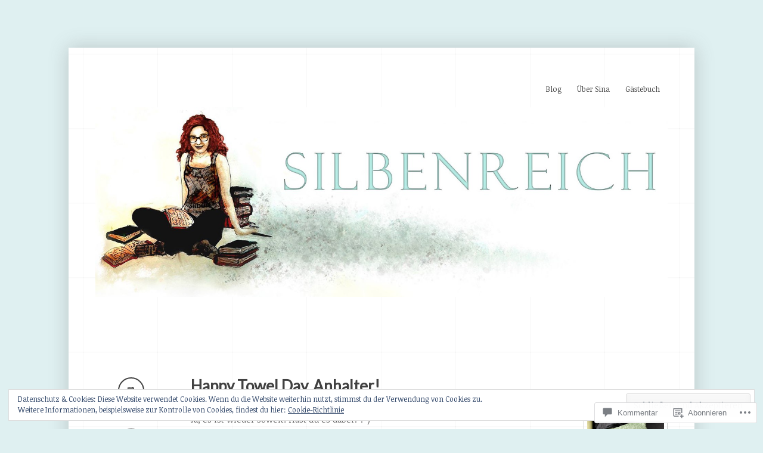

--- FILE ---
content_type: text/css;charset=utf-8
request_url: https://silbenreich.net/_static/??-eJx9i0EKhDAMAD+03SDKqgfxLdqNtZI2xaSIv1dvevE2AzOwJWM5KkYFnTGgQMojbP6PtIPoTvi1Ih+4dSGbRNn5KLDiSOxOdHBWN32bHLIhtoN6jg8xEw1+vdY+dEVdFb+2LKtmOQBHHzzS&cssminify=yes
body_size: 6667
content:



@font-face {
	font-family: 'Genericons';
	src: url(/wp-content/themes/pub/widely/font/genericons-regular-webfont.eot);
	src: url(/wp-content/themes/pub/widely/font/genericons-regular-webfont.eot?#iefix) format('embedded-opentype'),
		 url(/wp-content/themes/pub/widely/font/genericons-regular-webfont.woff) format('woff'),
		 url(/wp-content/themes/pub/widely/font/genericons-regular-webfont.ttf) format('truetype'),
		 url(/wp-content/themes/pub/widely/font/genericons-regular-webfont.svg#genericonsregular) format('svg');
	font-weight: normal;
	font-style: normal;

}


html,body,div,span,applet,object,iframe,h1,h2,h3,h4,h5,h6,p,blockquote,pre,a,abbr,acronym,address,big,cite,code,del,dfn,em,font,ins,kbd,q,s,samp,small,strike,strong,sub,sup,tt,var,dl,dt,dd,ol,ul,li,fieldset,form,label,legend,table,caption,tbody,tfoot,thead,tr,th,td {
	border: 0;
	font-family: inherit;
	font-size: 100%;
	font-style: inherit;
	font-weight: inherit;
	margin: 0;
	outline: 0;
	padding: 0;
	vertical-align: baseline;
}

html {
	font-size: 62.5%; 
	overflow-y: scroll; 
	-webkit-text-size-adjust: 100%; 
	-ms-text-size-adjust: 100%; 
}

body {
	background: #e6e6e6;
}

article,
aside,
details,
figcaption,
figure,
footer,
header,
hgroup,
nav,
section {
	display: block;
}

ol,
ul {
	list-style: none;
}

table { 
	border-collapse: separate;
	border-spacing: 0;
}

caption,
th,
td {
	font-weight: normal;
	text-align: left;
}

blockquote:before,
blockquote:after,
q:before,
q:after {
	content: "";
}

blockquote,
q {
	quotes: "" "";
}

a:focus {
	outline: thin dotted;
}

a:hover,
a:active { 
	outline: 0;
}

a img {
	border: 0;
}


body,
button,
input,
select,
textarea {
	color: #666;
	font-family: sans-serif;
	font-size: 14px;
	font-size: 1.4rem;
	line-height: 1.5;
}


h1,
h2,
h3,
h4,
h5,
h6 {
	clear: both;
	color: #414141;
	font-family: sans-serif;
	font-weight: bold;
}

h1 {
	font-size: 24px;
	line-height: 30px;
}

h2 {
	font-size: 22px;
	line-height: 28px;
}

h3 {
	font-size: 20px;
	line-height: 26px;
}

h4 {
	font-size: 18px;
	line-height: 24px;
}

h5 {
	font-size: 14px;
	line-height: 22px;
}

h6 {
	font-size: 12px;
	line-height: 20px;
}

hr {
	background-color: #ccc;
	border: 0;
	height: 1px;
	margin-bottom: 1.5em;
}


p {
	margin-bottom: 1.5em;
}

ul,
ol {
	margin: 0 0 1.5em 3em;
}

ul {
	list-style: disc;
}

ol {
	list-style: decimal;
}

li > ul,
li > ol {
	margin-bottom: 0;
	margin-left: 1.5em;
}

dt {
	font-weight: bold;
}

dd {
	margin: 0 1.5em 1.5em;
}

b,
strong {
	font-weight: bold;
}

address,
dfn,
cite,
em,
i {
	font-style: italic;
}

blockquote {
	clear: both;
	color: #414141;
	font-family: arial, sans-serif;
	font-size: 16px;
	min-height: 45px;
	padding: 0 8% 0 55px;
	position: relative;
	text-transform: uppercase;
}

blockquote:before {
	background-color: #414141;
	border-radius: 50%;
	color: #fff;
	content: '\201C';
	font-family: Georgia, serif;
	font-size: 40px;
	font-weight: bold;
	height: 22px;
	left: 0;
	line-height: 1;
	padding: 10px 9px 11px 12px;
	position: absolute;
	width: 22px;
}

address {
	margin: 0 0 1.5em;
}

pre {
	background: #eee;
	font-family: "courier 10 pitch", courier, monospace;
	font-size: 15px;
	font-size: 1.5rem;
	line-height: 1.6;
	margin-bottom: 1.6em;
	padding: 1.6em;
	overflow: auto;
	max-width: 100%;
}

code,
kbd,
tt,
var {
	font: 15px monaco, consolas, "andale mono", "dejavu sans mono", monospace;
}

abbr,
acronym {
	border-bottom: 1px dotted #666;
	cursor: help;
}

mark,
ins {
	background: #fff9c0;
	text-decoration: none;
}

sup,
sub {
	font-size: 75%;
	height: 0;
	line-height: 0;
	position: relative;
	vertical-align: baseline;
}

sup {
	bottom: 1ex;
}

sub {
	top: .5ex;
}

small {
	font-size: 75%;
}

big {
	font-size: 125%;
}

figure {
	margin: 0;
}

table {
	margin: 0 0 1.5em;
	width: 100%;
}

th {
	border-bottom: 1px solid #e3e3e3;
	color: #454545;
	font-weight: bold;
}

th,
td {
	height: 32px;
	vertical-align: middle;
}

table caption {
	color: #5e5e5e;
	font-size: 12px;
	margin: 0;
	padding: 11px 0 9px 0;
	text-transform: uppercase;
}

button,
input,
select,
textarea {
	font-size: 100%; 
	margin: 0; 
	vertical-align: baseline; 
	*vertical-align: middle; 
}

button,
input {
	line-height: normal; 
	*overflow: visible; 
}

button,
html input[type="button"],
input[type="reset"],
input[type="submit"],
.tagcloud a,
.main-small-navigation .menu-toggle {
	border: 4px solid #ededed;
	border-color: #ededed #ededed #e5e5e5 #ededed;
	background: #e6e6e6;
	-webkit-box-shadow: inset 0 1px 0 rgba(255, 255, 255, 0.5), inset 0 15px 17px rgba(255, 255, 255, 0.5), inset 0 -5px 12px rgba(0, 0, 0, 0.05);
	-moz-box-shadow: inset 0 1px 0 rgba(255, 255, 255, 0.5), inset 0 15px 17px rgba(255, 255, 255, 0.5), inset 0 -5px 12px rgba(0, 0, 0, 0.05);
	box-shadow: inset 0 1px 0 rgba(255, 255, 255, 0.5), inset 0 15px 17px rgba(255, 255, 255, 0.5), inset 0 -5px 12px rgba(0, 0, 0, 0.05);
	color: #626060;
	cursor: pointer; 
	-webkit-appearance: button; 
	font-size: 12px;
	font-size: 1.4rem;
	line-height: 1;
	padding: 8px 20px;
	text-shadow: 0 1px 0 rgba(255, 255, 255, .8);
	text-transform: uppercase;
}

button:hover,
html input[type="button"]:hover,
input[type="reset"]:hover,
input[type="submit"]:hover,
.tagcloud a:hover,
.main-small-navigation .menu-toggle:hover {
	-webkit-box-shadow: inset 0 1px 0 rgba(255, 255, 255, 0.8), inset 0 15px 17px rgba(255, 255, 255, 0.8), inset 0 -5px 12px rgba(0, 0, 0, 0.02);
	-moz-box-shadow: inset 0 1px 0 rgba(255, 255, 255, 0.8), inset 0 15px 17px rgba(255, 255, 255, 0.8), inset 0 -5px 12px rgba(0, 0, 0, 0.02);
	box-shadow: inset 0 1px 0 rgba(255, 255, 255, 0.8), inset 0 15px 17px rgba(255, 255, 255, 0.8), inset 0 -5px 12px rgba(0, 0, 0, 0.02);
}

button:focus,
html input[type="button"]:focus,
input[type="reset"]:focus,
input[type="submit"]:focus,
.tagcloud a:focus,
.main-small-navigation .menu-toggle:focus,
button:active,
html input[type="button"]:active,
input[type="reset"]:active,
input[type="submit"]:active,
.tagcloud a:active,
.main-small-navigation .menu-toggle:active,
.main-small-navigation .menu-toggle.toggled-on {
	-webkit-box-shadow: inset 0 -1px 0 rgba(255, 255, 255, 0.5), inset 0 2px 5px rgba(0, 0, 0, 0.15);
	-moz-box-shadow: inset 0 -1px 0 rgba(255, 255, 255, 0.5), inset 0 2px 5px rgba(0, 0, 0, 0.15);
	box-shadow: inset 0 -1px 0 rgba(255, 255, 255, 0.5), inset 0 2px 5px rgba(0, 0, 0, 0.15);
}

input[type="checkbox"],
input[type="radio"] {
	box-sizing: border-box; 
	padding: 0; 
}

input[type="search"] {
	-webkit-appearance: textfield; 
	-moz-box-sizing: content-box;
	-webkit-box-sizing: content-box; 
	box-sizing: content-box;
}

input[type="search"]::-webkit-search-decoration {
	-webkit-appearance: none; 
}

button::-moz-focus-inner,
input::-moz-focus-inner {
	
	border: 0;
	padding: 0;
}

input[type="text"],
input[type="email"],
input[type="password"],
textarea {
	border: 4px solid #ededed;
	border-color: #ededed #ededed #e5e5e5 #ededed;
	color: #666;
}

input[type="text"]:focus,
input[type="email"]:focus,
input[type="password"]:focus,
textarea:focus {
	color: #444;
}

input[type="text"],input[type="email"],
input[type="password"] {
	padding: 8px;
}

textarea {
	overflow: auto; 
	padding-left: 3px;
	vertical-align: top; 
	width: 98%;
}


a {
	color: #414141;
	text-decoration: none;
}

a:hover,
a:focus,
a:active {
	color: #8b8b8b;
}

#respond,
.clearfix {
	*zoom: 1;
}

#respond:before,
#respond:after,
.clearfix:before,
.clearfix:after {
	display: table;
	content: "";
	line-height: 0;
}

#respond:after,
.clearfix:after {
	clear: both;
}


.alignleft {
	display: inline;
	float: left;
	margin-right: 1.5em;
}

.alignright {
	display: inline;
	float: right;
	margin-left: 1.5em;
}

.aligncenter {
	clear: both;
	display: block;
	margin: 0 auto;
}


.assistive-text {
	clip: rect(1px, 1px, 1px, 1px); 
	clip: rect(1px, 1px, 1px, 1px);
	position: absolute !important;
}


.genericon {
	font: normal normal 16px/1 'Genericons';
	-webkit-font-smoothing: antialiased;
	height: 16px;
	line-height: 1;
	vertical-align: top;
	width: 16px;
}




.site {
	background: url(/wp-content/themes/pub/widely/images/content-background.png) repeat-y scroll center center transparent;
	box-shadow: 0 0 30px rgba(100, 100, 100, 0.3);
	margin: 80px auto;
	padding: 0 45px;
	width: 960px;
}

.site-header {
	margin: 50px 0;
}

.site-header hgroup {
	display: inline-block;
	padding: 0.75em 1em;
}

.site-header .site-title {
	font-family: sans-serif;
}

.site-header .site-description {
	font-size: 16px;
}

.site-header .custom-header {
	clear: both;
	margin: 50px 0 80px;
}

.content-area {
	margin-bottom: 45px;
}

.widgets {
	background-color: #f6f6f6;
	margin: 0 -45px;
	padding: 45px;
}

.site-footer {
	font-size: 11px;
	margin-top: 15px;
	position: absolute;
}

.site-header,
.entry-header,
.entry-content,
.widget-area .widget,
.comment {
	-webkit-hyphens: auto;
	-moz-hyphens: auto;
	hyphens: auto;
	word-wrap: break-word;
}

.page-header h1,
.entry-title,
.widget-title {
	font-family: sans-serif;
}




.main-navigation {
	float: right;
}

.main-navigation ul {
	list-style: none;
	margin: 0;
	padding-left: 0;
}

.main-navigation > ul {
	margin-right: 10px;
}

.main-navigation li {
	float: left;
	position: relative;
}

.main-navigation a {
	color: #4c4c4c;
	display: block;
	font-size: 13px;
	padding: 0.75em 1em;
	text-decoration: none;
}

.main-navigation ul ul {
	background-color: #ffffff;
	border: 1px solid #dddddd;
	border-radius: 2px;
	-moz-box-shadow: 0 3px 3px rgba(0, 0, 0, 0.2);
	-webkit-box-shadow: 0 3px 3px rgba(0, 0, 0, 0.2);
	box-shadow: 0 3px 3px rgba(0, 0, 0, 0.2);
	display: none;
	float: left;
	position: absolute;
	top: 2.5em;
	left: 0;
	z-index: 99999;
}

.main-navigation ul ul ul {
	left: 100%;
	top: -1px;
}

.main-navigation ul ul a {
	width: 200px;
}

.main-navigation ul ul a:hover {
	color: #dd2c2c;
}

.main-navigation ul li:hover > ul,
.main-navigation ul li.focus > ul {
	display: block;
}

.main-navigation a:hover,
.main-navigation li.current_page_item a,
.main-navigation li.current_page_ancestor > a,
.main-navigation li.current-menu-item a,
.main-navigation li.current-menu-ancestor > a {
	color: #bbbbbb;
}


.menu-toggle {
	cursor: pointer;
}

.main-small-navigation {
	margin: 20px 0;
	text-align: center;
}

.main-small-navigation .menu-toggle {
	display: inline-block;
}

.main-small-navigation .menu {
	display: none;
}

.main-small-navigation ul {
	list-style-type: none;
	margin: 0;
}

.main-small-navigation li a {
	display: block;
	padding: 15px 0;
}




.sticky-icon:hover {
	cursor: help;
}

.sticky .pubdate {
	display: none;
}

.hentry {
	position: relative;
}

.single .hentry {
	min-height: 270px;
}

.page .type-page.hentry,
.archive .site-content,
.search .site-content,
.error404 .site-content,
.home.page .site-content {
	border-top: 1px solid #dcdcdc;
}

.entry-header,
.search-results .page .entry-header {
	border-top: 1px solid #dddddd;
	margin: 25px 0 30px;
	padding-top: 40px;
}

.page .type-page .entry-header,
.search-no-results .entry-header,
.error404 .entry-header,
.page-header {
	margin-bottom: 35px;
	position: relative;
	text-align: center;
	top: -20px;
}

.post:first-of-type .entry-header,
.single .entry-header,
.page .entry-header {
	border: none;
	margin-top: 0;
	padding-top: 0;
}

.post:first-of-type footer.entry-meta {
	margin-top: 0;
}

.entry-header,
.entry-content,
.entry-summary,
.search-results .page .entry-header,
.single div.entry-meta {
	float: right;
	width: 83.33333333333%;
}

.error404 .entry-header,
.error404 .entry-content,
.search-no-results .entry-header,
.search-no-results .entry-content{
	float: none;
	width: auto;
}

.page .type-page .entry-header h1,
.search-no-results .entry-header h1,
.error404 .entry-header h1,
.page-header h1 {
	background-color: #4c4c4c;
	color: #ffffff;
	display: inline-block;
	font-size: 16px;
	font-weight: normal;
	line-height: 22px;
	margin: 0;
	padding: 8px 25px;
	position: relative;
}

.entry-header h1 a {
	font-size: 26px;
	font-weight: bold;
	line-height: 28px;
}

.page-header a {
	color: #ffffff;
}

.archive .taxonomy-description {
	margin: 35px 0 0;
	text-align: left;
}

.page .entry-header,
.page .entry-content {
	float: none;
	width: auto;
}

.single div.entry-meta {
	font-size: 12px;
}

footer.entry-meta,
.search-results .page footer.entry-meta {
	color: #414141;
	float: left;
	font-size: 12px;
	font-weight: bold;
	line-height: 22px;
	margin-top: 66px;
	text-align: center;
	width: 12.5%;
}

.page footer.entry-meta {
	font-size: 12px;
	font-weight: normal;
	line-height: 22px;
	margin-top: 45px;
	text-align: left;
}

.single-attachment footer.entry-meta {
	margin-top: 90px;
}

footer.entry-meta a,
footer.entry-meta .sticky-icon {
	display: block;
	margin-bottom: 20px;
}

footer.entry-meta .genericon {
	border: 2px solid #414141;
	border-radius: 50%;
	display: block;
	margin: 0 auto;
	padding: 12px;
	text-align: center;
	text-decoration: none;
}

footer.entry-meta a:hover .genericon {
	border-color: #8b8b8b;
}

.attachment-meta {
	display: inline-block;
	margin: 6px 0 3px;
}

.sticky-icon .genericon:before {
	content: '\f308';
}

.author .genericon:before {
	content: '\f304';
}

.pubdate .genericon:before {
	content: '\f307';
}

.comments-link .genericon:before {
	content: '\f300';
}

footer.entry-meta .author,
.single-attachment .attachment footer.entry-meta .author {
	display: none;
}

.group-blog footer.entry-meta .author {
	display: inline;
}

.entry-header .attachment-post-thumbnail {
	max-width: 100%;
}

.entry-content h1,
.entry-content h2,
.entry-content h3,
.entry-content h4,
.entry-content h5,
.entry-content h6 {
	margin: 15px 0 5px;
}

.entry-content .featured-image {
	margin-bottom: 40px;
}

.entry-summary .more-link {
	font-size: 12px;
	display: block;
	padding: 10px 0;
}

#jp-post-flair,
.page-links,
.edit-link {
	clear: both;
	margin: 0 0 1.5em;
}





.featured-content {
	padding-bottom: 80px;
}

.blog .featured-content {
	border: none;
}

.featured-content a,
.featured-content .nivo-caption {
	display: none;
}
.featured-content a:first-of-type {
	display: block;
}

.featured-content .nivo-caption {
	bottom: 80px;
}

.home.page .type-page .entry-header {
	margin-bottom: 17px;
}

.home.page footer.entry-meta,
.home.page footer.entry-meta a {
	margin: 0;
}

.home.page .front-page-grid .hentry {
	display: inline-block;
	float: left;
	margin: 0 2.5% 50px 0;
	width: 22.5%;
}

.home.page .front-page-grid .hentry:nth-of-type(4),
.home.page .front-page-grid .hentry:nth-of-type(7) {
	margin-right: 0;
}

.home.page .front-page-grid .entry-header,
.home.page .front-page-grid .entry-summary {
	margin: 0;
	width: 100%;
}

.home.page .front-page-grid .entry-header h1 a {
	font-size: 16px;
	line-height: 20px;
}

.home.page .front-page-grid .entry-header {
	margin-bottom: 10px;
}

.home.page .front-page-grid .hentry:nth-of-type(5) {
	clear: both;
}

.home.page .front-page-grid .hentry:nth-of-type(5),
.home.page .front-page-grid .hentry:nth-of-type(6),
.home.page .front-page-grid .hentry:nth-of-type(7) {
	width: 31%;
}

.home.page .front-page-grid footer.entry-meta,
.home.page .front-page-grid .hentry:nth-of-type(5) .featured-image,
.home.page .front-page-grid .hentry:nth-of-type(6) .featured-image,
.home.page .front-page-grid .hentry:nth-of-type(7) .featured-image {
	display: none;
}




.entry-format {
	color: #b8b8b8;
	font-style: italic;
}

.single-format-aside .entry-title,
.single-format-quote .entry-title {
	font-size: 15px;
	margin: 0 0 1.5em;
}




.site-header img,
.entry-content img,
.comment-content img,
.widget img {
	max-width: 100%; 
}

.site-header img,
.entry-content img,
img[class*="align"],
img[class*="wp-image-"],
img[class*="attachment-"],
img.size-full,
img.size-large {
	height: auto; 
}

.site-header img,
.entry-content img,
img.size-full {
	max-width: 100%;
}

.entry-content img.wp-smiley,
.comment-content img.wp-smiley {
	border: none;
	margin-bottom: 0;
	margin-top: 0;
	padding: 0;
}

.wp-caption {
	border: 1px solid #ccc;
	margin-bottom: 1.5em;
	max-width: 100%;
}

.wp-caption img {
	display: block;
	margin: 1.2% auto 0;
	max-width: 98%;
}

.wp-caption img.wp-smiley {
	display: inline;
}

.wp-caption-text {
	margin: 0.8075em 5px;
	text-align: center;
}

.site-content .gallery {
	margin-bottom: 1.5em;
}

.site-content .gallery a img {
	border: none;
	height: auto;
	max-width: 90%;
}

.site-content .gallery dd {
	margin: 0;
}

.gallery-caption {}


embed,
iframe,
object {
	max-width: 100%;
}




.site-content .site-navigation {
	margin: 1.5em 0;
}

.site-content .nav-previous,
.image-navigation .previous-image {
	float: left;
	width: 50%;
}

.site-content .nav-next,
.image-navigation .next-image {
	float: right;
	text-align: right;
	width: 50%;
}

.paging-navigation a,
.image-navigation a,
.post-navigation a {
	background-color: #f7f7f7;
	border: 1px solid #cbcbcb;
	border-radius: 10px;
	display: inline-block;
	font-size: 12px;
	line-height: 1.5;
	padding: 8px 10px;
}

.paging-navigation a:hover,
.post-navigation a:hover {
	background-color: #eaeaea;
	color: #414141;
}

.infinite-scroll .paging-navigation {
	display: none;
}

.infinite-loader {
	display: block;
	padding-left: 50%;
}

.infinite-loader .spinner {
	margin-left: -17px;
}

#infinite-handle {
	margin-top: 20px;
	text-align: center;
}




.comments-area,
#respond {
	margin-top: 40px;
	position: relative;
}

.comments-area form,
.nocomments {
	float: right;
	width: 83.33333333333%;
}

.comments-area .commentlist form {
	float: none;
}

.comments-area .sep {
	background-color: #dcdcdc;
	margin: 0 0 0 16.6666666666%;
	width: 83.33333333333%;
}

.comments-title,
#respond h3 {
	background-color: #fff;
	font-size: 16px;
	position: absolute;
	text-align: right;
	text-transform: uppercase;
	top: -12px;
}

.commentlist {
	margin: 0 0 55px;
}

.commentlist .children {
	padding: 35px 0 0 80px;
	margin: 10px 0 0;
}

.commentlist > li,
.commentlist .children > li {
	list-style-type: none;
	margin-top: 55px;
	position: relative;
}

.commentlist .children > li:first-child {
	margin-top: 0;
}

.comment {
	min-height: 90px;
}

.comment footer {
	font-size: 12px;
	margin-bottom: 1.5em;
}

.comment footer div {
	display: inline;
}

.comment .says {
	display: none;
}

.comment-author .fn {
	font-style: normal;
}

.comment-meta .comment-date {
	display: block;
}

.comment-content,
.comment .reply {
	padding-left: 80px;
}

.comment-content h1,
.comment-content h2,
.comment-content h3,
.comment-content h4,
.comment-content h5,
.comment-content h6 {
	margin: 15px 0 5px;
}

.comment .avatar {
	background-color: #f5f5f5;
	border: 1px solid #dddddd;
	border-radius: 2px;
	float: left;
	margin: 0 20px 20px 0;
	padding: 4px;
}

.comment-notes,
.logged-in-as,
.comment-form-comment {
	margin: 1.5em 0;
}

.comment-notes {
	font-size: 12px;
}

.logged-in-as {
	float: left;
	font-size: 12px;
	height: 175px;
	text-transform: uppercase;
}

.nocomments {
	font-size: 12px;
	padding-top: 1.5em;
	text-transform: uppercase;
}

.comments-area form {
	position: relative;
}

.comment-form-author label,
.comment-form-email label,
.comment-form-url label {
	color: #ffffff;
	display: inline-block;
	left: 10px;
	min-width: 60px;
	position: absolute;
	top: 15px;
	z-index: 1;
}

.comments-area .required {
	color: #ff0000;
}

.comments-area .comment-form-author,
.comments-area .comment-form-email,
.comments-area .comment-form-url,
.comments-area .comment-form-comment {
	font-size: 12px;
	margin-bottom: 20px;
	position: relative;
	width: 41.25%;
}

.comments-area input[type="text"] {
	height: 45px;
	padding: 0 10px;
	position: relative;
	text-indent: 80px;
	width: 100%;
}

.comments-area input[type="text"],
.comments-area textarea {
	-webkit-box-sizing: border-box;
	-moz-box-sizing: border-box;
	box-sizing: border-box;
	background-color: #4c4c4c;
	border: none;
	color: #ffffff;
	display: block;
}

.comments-area input:active,
.comments-area input:focus {
	color: #ffffff;
}

.comments-area .comment-form-comment {
	position: absolute;
	right: 0;
	top: 36px;
	width: 55%;
}

.logged-in .comments-area .comment-form-comment {
	top: 0;
}

.comment-form-comment label,
.form-allowed-tags {
	display: none;
}

.comment-form-comment textarea {
	height: 175px;
	padding: 10px;
	width: 100%;
}

.comments-area .form-submit {
	clear: both;
	float: right;
}

.bypostauthor {
}


div#respond.js {
	overflow: visible;
}

div#respond.js h3 {
	top: -28px;
}

.commentlist div#respond.js h3 {
	margin-top: 0;
	position: relative;
	text-align: left;
	top: 0;
}

.comments-area > div#respond.js form {
	width: 83.3333% !important;
}




.tweet-container {
	background-color: #e5e5e5;
	margin: -45px -45px 45px;
	padding: 45px;
	position: relative;
}
.sidebars-none .tweet-container {
	margin-bottom: -45px;
}

.tweet-content {
	font-size: 20px;
	font-weight: bold;
	float: right;
	line-height: 42px;
	text-transform: uppercase;
	width: 83.33333333333%;
}

.tweet-meta {
	float: left;
	position: absolute;
	margin-top: -28px;
	text-align: center;
	top: 50%;
	width: 12.5%;
}

.tweet-meta .twitter-profile {
	background: #414141;
	border-radius: 50%;
	color: #e5e5e5;
	font-size: 25px;
	height: auto;
	padding: 15px 13px 13px 15px;
	width: auto;
}




.widget-area,
.error404 .widget {
	float: left;
	margin-right: 2.5%;
}

.widget-area:last-child,
.error404 .widget:last-of-type {
	margin: 0;
}

.sidebars-one .widget-area {
	width: 100%;
}

.sidebars-two .widget-area {
	width: 48.5%;
}

.sidebars-three .widget-area,
.error404 .widget {
	width: 31%;
}

.sidebars-four .widget-area {
	width: 22.5%;
}

.widget {
	margin: 0 0 1.5em;
}

.widget h1 {
	font-size: 16px;
	font-weight: bold;
	line-height: 24px;
	text-transform: uppercase;
}

.widget > ul,
.widget > ol,
.widget ul.menu {
	margin-left: 0;
}

.widget li{
	border-top: 1px solid #fcfcfc;
	border-bottom: 1px solid #e3e3e3;
	list-style-type: none;
	padding: 9px 0;
}

.widget li:first-child {
	border-top: none;
}

.widget li:last-child {
	border-bottom: none;
}

.widget .children li:first-child,
.widget .sub-menu li:first-child {
	border-top: 1px solid #fcfcfc;
}

.widget .children,
.widget .sub-menu {
	margin-top: 9px;
	border-top: 1px solid #e3e3e3;
}

.children li:last-child,
.sub-menu li:last-child {
	padding-bottom: 0;
}


form[role="search"] .submit {
	border-left: 1px solid #e8e8e8;
	display: inline-block;
	font-size: 16px;
	font-family: 'Genericons';
	height: 40px;
	margin-left: -7px;
	padding: 8px 12px;
	-webkit-font-smoothing: antialiased;
	vertical-align: top;
}

#s {
	height: 16px;
}

.error404 form[role="search"] {
	margin-bottom: 100px;
}

.sidebars-four .widget_search input[type="text"] {
	max-width: 150px;
}


#wp-calendar th,
#wp-calendar td {
	font-size: 12px;
	text-align: center;
	width: 32px;
}

#wp-calendar #today {
	border: 1px solid #dddddd;
}

#wp-calendar #prev {
	padding-left: 15px;
	text-align: left;
}

#wp-calendar #next {
	padding-right: 15px;
	text-align: right;
}

#wp-calendar td a {
	display: block;
	font-weight: bold;
}

.tagcloud a {
	border-radius: 20px;
	display: inline-block;
	margin: 5px;
}

.tagcloud a:hover {
	color: inherit;
}


.widget_archive select,
.widget_categories select {
	padding: 0.5em;
	margin-top: 0.5em;
}


.widget_flickr #flickr_badge_uber_wrapper a {
	color: #414141 !important;
}
.widget_flickr #flickr_badge_uber_wrapper a:hover {
	color: #414141 !important;
	text-decoration: underline !important;
}
.widget_flickr #flickr_badge_wrapper {
	background-color: transparent !important;
	border: none !important;
}
.widget_flickr table {
	margin: 0 !important;
}
.widget_flickr .flickr-size-thumbnail {
	margin: 0 auto;
}
.widget_flickr .flickr-size-thumbnail br,
.widget_flickr .flickr-size-small br {
	display: none;
}
.widget_flickr .flickr-size-thumbnail img {
	display: block;
	margin-bottom: 1em;
}
.widget_flickr .flickr-size-small img {
	display: block;
	margin-bottom: 0.5em;
	max-width: 100%;
}


.site-info .twitter,
.site-info .facebook,
.site-info .google-plus,
.site-info .linkedin {
	display: inline-block;
	-webkit-font-smoothing: antialiased;
	font: normal 16px/1 'Genericons';
	vertical-align: top;
}


.site-info .twitter,
.site-info .facebook,
.site-info .google-plus,
.site-info .linkedin {
	color: #787878;
}

.site-info .twitter:hover,
.site-info .facebook:hover,
.site-info .google-plus:hover,
.site-info .linkedin:hover {
	color: #414141;
}

.site-info .credits {
	display: inline-block;
	margin-top: 2px;
}

img#wpstats {
	display: block;
	margin: 5px auto;
}

@media screen and (max-width: 1080px) {
	.site {
		margin: 80px 10px;
		width: auto;
	}

	.commentlist .children {
		padding-left: 0;
	}

	.depth-1 > .children {
		padding-left: 80px;
	}
}

@media screen and (max-width: 767px) {
	.site {
		margin-top: 20px;
		padding: 10px;
	}

	.site-header {
		margin-top: 10px;
	}

	.widgets {
		margin: 0 -10px -10px;
		padding: 10px;
	}

	.widget-area {
		float: none;
	}

	.tweet-container {
		margin: -10px -10px 10px;
		padding: 10px;
	}

	.home.page .hentry:nth-of-type(5) {
		clear: none;
	}

	.home.page .hentry,
	.home.page .hentry:nth-of-type(4),
	.home.page .hentry:nth-of-type(5),
	.home.page .hentry:nth-of-type(6),
	.home.page .hentry:nth-of-type(7),
	.sidebars-four .widget-area,
	.error404 .widget {
		margin-right: 4%;
		width: 48%;
	}
	.home.page .front-page-grid .hentry {
		width: 31%;
	}
	.home.page .front-page-grid .hentry:nth-of-type(3),
	.home.page .front-page-grid .hentry:nth-of-type(5),
	.home.page .front-page-grid .hentry:nth-of-type(6) {
		margin-right: 2.5%;
	}

	.home.page .hentry:nth-of-type(odd),
	.sidebars-three .widget-area,
	.sidebars-four .widget-area:nth-of-type(even),
	.error404 .widget:nth-of-type(2n) {
		margin-right: 0;
	}

	.home.page .hentry:first-of-type,
	.sidebars-three .widget-area {
		width: 100%;
	}
}

@media screen and (max-width: 599px) {
	.entry-header,
	.entry-content,
	.entry-summary,
	.search-results .page .entry-header,
	.single footer.entry-meta,
	.comments-area .sep,
	.comments-area form,
	.nocomments,
	.comments-area .comment-form-author,
	.comments-area .comment-form-email,
	.comments-area .comment-form-url,
	.comments-area input[type="text"],
	.comments-area .comment-form-comment,
	.comment-form-comment textarea,
	div#respond.js form {
		float: none;
		width: 100%;
	}

	footer.entry-meta,
	.tweet-meta {
		display: none;
	}

	.comments-area .sep {
		margin: 0;
	}

	div#respond.js h3 {
		margin-top: 0;
		position: relative;
		text-align: left;
		top: 0;
	}

	.comments-area .comment-form-comment {
		position: relative;
		top: auto;
	}

	.comments-area input[type="text"],
	.comment-form-comment textarea {
		-webkit-box-sizing: border-box;
		-moz-box-sizing: border-box;
		box-sizing: border-box;
	}

	.comments-area .logged-in-as {
		float: none;
		margin: 18px 0;
		height: auto;
		width: auto;
	}

	.home.page .hentry,
	.home.page .hentry:nth-of-type(4),
	.home.page .hentry:nth-of-type(5),
	.home.page .hentry:nth-of-type(6),
	.home.page .hentry:nth-of-type(7),
	.sidebars-two .widget-area,
	.sidebars-four .widget-area,
	.error404 .widget,
	.tweet-content {
		margin-right: 0 !important;
		width: 100% !important;
	}

	.commentlist > li,
	.commentlist .children > li {
		border-top: 1px dashed #dcdcdc;
		margin-top: 27px;
		padding-top: 27px;
	}

	.commentlist > li:first-of-type {
		border: none;
	}

	.comment .avatar {
		display: none;
	}

	.comment-content,
	.comment .reply {
		padding: 0;
	}
}

@media screen and (max-width: 559px) {
	.theme-default .nivo-caption {
		font-size: 10px;
	}
}


.reblogger-note img.avatar {
	float: left;
	padding: 0;
	border: 0;
}

.reblogger-note-content {
	margin: 0 0 20px;
}

.wpcom-reblog-snapshot .reblog-from img {
	margin: 0 .75em 0 0;
	padding: 0;
	border: 0;
}

.wpcom-reblog-snapshot .reblogger-note img.avatar {
	float: left;
	padding: 0;
	border: 0;
	margin: 0 .5em 0 0;
}

.wpcom-reblog-snapshot {
	margin-bottom: 1em;
}

.wpcom-reblog-snapshot p.reblog-from {
	margin: 0 0 1em 0;
}

.wpcom-reblog-snapshot p.reblogger-headline {
	line-height: 32px;
	margin: 0 0 1em 0;
}

.wpcom-reblog-snapshot .reblogged-content {
	margin: 0 0 1em 0;
}


.reblog-post .wpcom-enhanced-excerpt-content {
	border-left: 3px solid #eee;
	padding-left: 15px;
}

.reblog-post ul.thumb-list {
	display: block;
	list-style: none;
	margin: 2px 0;
	padding: 0;
	clear: both;
}

.reblog-post ul.thumb-list li {
	display: inline;
	margin: 0;
	padding: 0 1px;
	border: 0;
}

.reblog-post ul.thumb-list li a {
	margin: 0;
	padding: 0;
	border: 0;
}

.reblog-post ul.thumb-list li img {
	margin: 0;
	padding: 0;
	border: 0;
}

.reblog-post .wpcom-enhanced-excerpt {
	clear: both;
}

.reblog-post .wpcom-enhanced-excerpt address,
.reblog-post .wpcom-enhanced-excerpt li,
.reblog-post .wpcom-enhanced-excerpt h1,
.reblog-post .wpcom-enhanced-excerpt h2,
.reblog-post .wpcom-enhanced-excerpt h3,
.reblog-post .wpcom-enhanced-excerpt h4,
.reblog-post .wpcom-enhanced-excerpt h5,
.reblog-post .wpcom-enhanced-excerpt h6,
.reblog-post .wpcom-enhanced-excerpt p {
	font-size: 100% !important;
}

.reblog-post .wpcom-enhanced-excerpt blockquote,
.reblog-post .wpcom-enhanced-excerpt pre,
.reblog-post .wpcom-enhanced-excerpt code,
.reblog-post .wpcom-enhanced-excerpt q {
	font-size: 98% !important;
}


.reblog-from img {
	margin: 0 10px 0 0;
	vertical-align: middle;
	padding: 0;
	border: 0;
}

.reblog-source {
	margin-bottom: 0;
	font-size: .8em;
	line-height: 1;
}

.reblog-source .more-words {
	color: #668eaa;
}

.wpcom-reblog-snapshot .reblog-post {
	box-shadow: 0 0 0 1px rgba(46, 68, 83, .1) inset, 0 1px 1px rgba(46, 68, 83, .05);
	border-radius: 4px;
	padding: 24px;
}


.wpcom-reblog-snapshot .reblogger-note {
	margin: 0 0 1em 0;
	overflow: hidden;
}

.wpcom-reblog-snapshot p.reblogger-headline {
	line-height: 32px;
	margin: 0 0 1em 0;
}

.wpcom-reblog-snapshot .reblogger-note-content {
	margin: 0;
	padding: 0;
}

body .wpcom-reblog-snapshot .reblogger-note-content blockquote {
	font-style: normal;
	font-weight: normal;
	font-size: 1em;
	margin: 0;
	padding: 0;
	position: relative;
	border: none;
}

.wpcom-reblog-snapshot .reblogger-note-content blockquote p:last-child {
	margin-bottom: 0;
}
.geolocation-chip .noticon {
  display: inline-block;
  vertical-align: middle;
}

.geolocation-chip {
  margin-bottom: 1em;
}